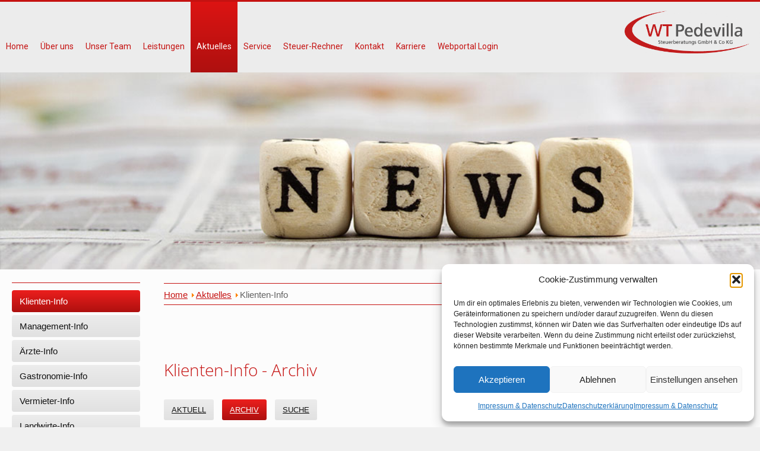

--- FILE ---
content_type: text/css
request_url: https://www.wt-pedevilla.at/wp-content/themes/betheme-child/style.css?ver=6.9
body_size: 4549
content:
/*
Theme Name: Betheme Child
Theme URI: https://themes.muffingroup.com/betheme
Author: Muffin group
Author URI: https://muffingroup.com
Description: Child Theme for Betheme
Template: betheme
Version: 1.6.2
*/
.wtp-button a {
    color: #fff !important;
    border-color: #c51211 !important;
    background-color: #c51211 !important;
}
.mhb-view.desktop .first-row .mhb-row-wrapper {
	max-width: 1400px;
	background-color: #ececec;
}
.mhb-view.desktop .first-row {
	border-top: 3px solid #c51211;
}
.mhb-view.desktop .first-row .overflow.mhb-item-inner {
	height: 90px;
}

.mhb-view.desktop {
	background-color: #fff;
}

.the_content_wrapper:not(.is-elementor) ul {
    margin-left: 14px !important; 
}
.the_content_wrapper:not(.is-elementor) ul li {
    margin-bottom: 5px !important;
}
.displaynone {
    display: none; 
}

#Subheader {
	margin-top: 114px;
}
#Header_wrapper {
    background-color: #fcfcfc !important;
}
.with_aside .section_wrapper {
    max-width: calc(100% - 10px);
}

.mhb-menu .menu > li:hover, .mhb-menu .menu > li.current_page_item {
	background-color: #c51211;
	background-image: -moz-linear-gradient(top,#dc1413,#ae100f);
	background-image: -webkit-gradient(linear,0 0,0 100%,from(#dc1413),to(#ae100f));
	background-image: -webkit-linear-gradient(top,#dc1413,#ae100f);
	background-image: -o-linear-gradient(top,#dc1413,#ae100f);
	background-image: linear-gradient(to bottom,#dc1413,#ae100f);
}
 .current-menu-parent {
    background-color: #c51211;
	background-image: -moz-linear-gradient(top,#dc1413,#ae100f);
	background-image: -webkit-gradient(linear,0 0,0 100%,from(#dc1413),to(#ae100f));
	background-image: -webkit-linear-gradient(top,#dc1413,#ae100f);
	background-image: -o-linear-gradient(top,#dc1413,#ae100f);
	background-image: linear-gradient(to bottom,#dc1413,#ae100f);
 }

.mhb-view.desktop .first-row .mhb-menu .menu > li.current-menu-parent > a > span {
	color: #fff !important;
}

.mhb-view.desktop .first-row .mhb-menu .menu > li > a > span {
	color: #c51211;
}
.mhb-view.desktop .first-row .mhb-menu .menu > li.current_page_item  > a > span {
	color: #fff;
}
.mhb-view.desktop .first-row .mhb-menu .menu > li:hover > a > span, .mhb-view.desktop .first-row .mhb-menu .menu > li.current_page_item:hover > a > span   {
	color: #fff;
}
.mhb-item {
	margin: 0 0px;
}
.mhb-menu .menu > li > a > span {
	padding: 0 20px;
}

.mhb-custom-uWWqPh-bf .menu li ul li.current-menu-item > a {
    color: #c51211
}


.mhb-view.desktop .first-row .mhb-menu .menu > li > a > span {
    line-height: normal;
}

.mhb-custom-uWWqPh-bf .menu > li > a {
    font-size: 18px;
    padding-top: 67px;
    padding-bottom: 30px;
}


.home-top-box > .vc_column-inner{
    border-top: 1px solid #c51211; 
    border-bottom: 1px solid #c51211; 
}
.home-top-box .ki-artikeltitle-overview {
    font-size: 18px;
    line-height: normal;
}
.home-top-box a {
    text-decoration: none; 
}
.home-top-box .ki-bodytext {
    font-size: 14px;
    color: #626262;
}
@media all and (min-width: 768px) and (max-width: 991px) {
     .vc_col-sm-6{
        width: 100%;
    }
}
@media all and (min-width: 768px) and (max-width: 1240px) {
    .one-fifth.column {
        width: 48%
    }
   
}
@media all and (max-width:1440px) {
    .vc_col-sm-8{
        width: 100%;
    }
}
@media all and (max-width:959px) {
    .mhb-col.left .mhb-menu .menu {
        border-top: 3px solid #c51211;
        left: -10px;
        border-bottom: 3px solid #c51211;
    }
    .mhb-menu .tabletMobile .menu li ul li a {
        padding: 0 25px 0 25px;
    }

    .mhb-custom-uWWqPh-bf .menu > li > a {
        padding-top: 0px;
        padding-bottom: 0px;
        padding-left: 15px;
    }
    .mhb-menu .tabletMobile .menu li .menu-toggle {
        right: 18px;
        font-size: 21px;
        color: #c51211;
    }
    .mhb-menu .menu > li:hover .menu-toggle {
        color: #fff;
    }
    
}
.mhb-menu .menu > li > a > span {
    padding: 0 20px;
}
.mhb-custom-uWWqPh-bf .menu li ul li a {
    font-size: 16px;
}
.mhb-menu .menu li ul li {
    width: 269px;
}
@media all and (min-width: 1401px) and (max-width: 1580px) {
    .mhb-custom-uWWqPh-bf .menu>li>a {
            font-size: 14px;
    }
    .mhb-custom-uWWqPh-bf .menu li ul li a {
       font-size: 14px;
    }
}
@media all and (min-width: 1240px) and (max-width: 1400px) {
    .mhb-menu .menu > li > a > span {
        padding: 0 10px;
    }
    
    .mhb-custom-uWWqPh-bf .menu > li > a {
        font-size: 14px;
    }
    .mhb-custom-uWWqPh-bf .menu li ul li a {
       font-size: 14px;
    }
    .mhb-logo .logo {
        width: 236px;
        height: auto !important;
    }
}
@media all and (min-width: 960px) and (max-width: 1239px) {
    .section_wrapper, .container, .with_aside .content_wrapper {
        max-width: 100%;
    }
    .mhb-custom-uWWqPh-bf .menu > li > a {
        font-size: 12px;
    }
    .mhb-menu .menu > li > a > span {
        padding: 0 8px;
    }
    .mhb-custom-uWWqPh-bf .menu li ul li a {
       font-size: 12px;
    }
    .mhb-logo .logo {
        height: auto !important;
        width: 236px;
    }
}
@media all and (max-width: 959px) {
    .mhb-custom-uWWqPh-bf .menu > li > a {
        font-size: 11px;
    }
    .mhb-custom-uWWqPh-bf .menu li ul li a {
       font-size: 11px;
    }
    .section_wrapper, .container, .with_aside .content_wrapper {
        max-width: 100%;
    }
    .mhb-menu .menu li ul li {
        width: 100%;

    }
    .mhb-logo .logo {
        height: auto !important;
        width: 236px;
    }
    .mhb-menu .mobile-menu-toggle {
        left: 10px;
        font-size: 28px;
    }
    .mhb-menu .tabletMobile .menu {
        width: 100vw;
    }
    .mhb-menu .menu li ul:before {
        display: none !important; 
    }
}


@media all and (max-width: 767px) {
    .mhb-logo .logo {
        width: 180px;
        margin-top: 11px;
		height: auto !important;
    }
    body.mhb #Header_wrapper {
        margin-top: -20px;
    }
    .mhb-view.desktop .first-row .mhb-row-wrapper {
        min-height: 91px;
    }
    .section_wrapper, .container, .four.columns .widget-area {
        padding-left: 10px !important;
        padding-right: 10px !important;
        max-width: 100% !important;
    }
     .mhb-menu .tabletMobile .menu li ul li a {
        padding: 0 25px 0 35px;
    }
}

.section_wrapper, .container, .with_aside .content_wrapper {
    max-width: 100%;
}
/* SIDEBAR */
.mcb-sidebar::before {
    display: none; 
}


/* breadchrumb */
.pdfprnt-buttons {
    float: right;
}
.page-tool-container {
    
}
.send-email {
    text-align: right;
    float: right;
    right: 62px;
    margin-right: 0px;
}
.wtp-button button {
        background-color: #ffffff;
    filter: progid:DXImageTransform.Microsoft.gradient(startColorstr='#ec1f1d', endColorstr='#ae100f', GradientType=0);
    color: #666;
    
    border-radius: 4px;
    line-height: normal !important;
    color: #131313 !important;
    border: none;
    background-color: #ebebe8;
    background-image: -moz-linear-gradient(top,#ececec,#e1e1e1) !important;
    background-image: -webkit-gradient(linear,0 0,0 100%,from(#ececec),to(#e1e1e1)) !important;
    background-image: -webkit-linear-gradient(top,#ececec,#e1e1e1) !important;
    background-image: -o-linear-gradient(top,#ececec,#e1e1e1) !important;
    background-image: linear-gradient(to bottom,#ececec,#e1e1e1) !important;
    filter: progid:DXImageTransform.Microsoft.gradient(startColorstr='#ececec', endColorstr='#e1e1e1', GradientType=0) !important;
    color: #fff;
    padding-top: 10px !important;
    padding-bottom: 10px !important;
    border-radius: 4px !important;
    line-height: normal !important;
    padding-left: 13px !important;
    padding-right: 13px !important; 
     margin-bottom: 2px;
    margin-top: 2px;
}
.wtp-button button:hover{
    background-color: #ae100f;
    background-image: -moz-linear-gradient(top,#ec1f1d,#ae100f) !important;
    background-image: -webkit-gradient(linear,0 0,0 100%,from(#ec1f1d),to(#ae100f)) !important;
    background-image: -webkit-linear-gradient(top,#ec1f1d,#ae100f) !important;
    background-image: -o-linear-gradient(top,#ec1f1d,#ae100f) !important;
    background-image: linear-gradient(to bottom,#ec1f1d,#ae100f) !important;
    filter: progid:DXImageTransform.Microsoft.gradient(startColorstr='#ec1f1d', endColorstr='#ae100f', GradientType=0) !important;
    color: #fff !important;
    padding-top: 10px;
    padding-bottom: 10px;
    margin-bottom: 2px;
    margin-top: 2px;
    border-radius: 4px;
    line-height: normal;
    padding-left: 13px;
    padding-right: 13px;
}

.wtp-startboxcontent {
    min-height: 113px; 
}

.pdfprnt-button img {
    width: 25px;
}
.entry-content ul.breadcrumbs {
    display: block;
    width: 100%;
    margin: 1px 0 0;
    margin-top: 1px;
    margin-bottom: 0px;
    margin-top: 1px;
    font-size: 1em !important;
    float: left;
    text-align: left;
    border-top: 1px solid #c51211;
    border-bottom: 1px solid #c51211;
    padding-top: 8px;
    margin-bottom: 15px;
    margin-left: 0px !important;
}
.entry-content ul.breadcrumbs li {
    display: inline-block;
}
.entry-content ul.breadcrumbs li:last-child a {
    color: #666666 !important;
}
.entry-content ul.breadcrumbs li a:hover {
    text-decoration: none 
}
.icon-right-open::before {
    background-image: url("/wp-content/uploads/2021/08/arrow.png");
    content: "" !important;
    height: 10px;
    width: 10px;
    background-repeat: no-repeat;
    background-size: inherit;
}
.aside_left .mcb-sidebar {
    border-right-width: 0px;
}
.with_aside .sections_group {
    padding-top: 22px !important;
}
.widget-area .menu {
    border-top: 1px solid #c51211;
    border-bottom: 1px solid #c51211;
    margin-top: 22px;
}
.widget-area .menu {
    background-color: #fcfcfc !important; 
    list-style-type: none !important;
    padding: 10px 0px 10px 0px !important;
}
.widget-area .textwidget  {
    border-top: 1px solid #c51211; 
    border-bottom: 1px solid #c51211;
    margin-top: 15px;
}

.widget-area .menu li::after, .widget-area .menu li::after {
     display: none;    
}
.widget-area .menu li, .widget-area .menu li {
    margin-bottom: 5px;
}
.widget-area .menu li a,.widget-area .menu li a {
    margin-bottom: 2px;
    margin-top: 2px;
    border-radius: 4px;
    line-height: normal !important;
    padding-left: 13px;
    padding-right: 13px;
    color: #131313;
    border: none;
    background-color: #ebebe8;
    background-color: #ae100f;
    background-image: -moz-linear-gradient(top,#ec1f1d,#ae100f);
    background-image: -webkit-gradient(linear,0 0,0 100%,from(#ec1f1d),to(#ae100f));
    background-image: -webkit-linear-gradient(top,#ec1f1d,#ae100f);
    background-image: -o-linear-gradient(top,#ec1f1d,#ae100f);
    background-image: linear-gradient(to bottom,#ececec,#e1e1e1);
    filter: progid:DXImageTransform.Microsoft.gradient(startColorstr='#ec1f1d', endColorstr='#ae100f', GradientType=0);
    padding-top: 10px;
    padding-bottom: 10px;
    border-radius: 4px;
    line-height: normal !important;
    padding-left: 13px;
    padding-right: 13px;
    display: block; 
    
}
.widget-area .menu li.current_page_item a, .widget-area .menu li.current_page_item a, 
.widget-areac .menu li a:hover, .widget-area .menu li a:hover {
    background-color: #ae100f;
    background-image: -moz-linear-gradient(top,#ec1f1d,#ae100f);
    background-image: -webkit-gradient(linear,0 0,0 100%,from(#ec1f1d),to(#ae100f));
    background-image: -webkit-linear-gradient(top,#ec1f1d,#ae100f);
    background-image: -o-linear-gradient(top,#ec1f1d,#ae100f);
    background-image: linear-gradient(to bottom,#ec1f1d,#ae100f);
    filter: progid:DXImageTransform.Microsoft.gradient(startColorstr='#ec1f1d', endColorstr='#ae100f', GradientType=0);
    color: #fff;
    padding-top: 10px;
    padding-bottom: 10px;
    margin-bottom: 2px;
    margin-top: 2px;
    border-radius: 4px;
    line-height: normal;
    padding-left: 13px;
    padding-right: 13px;
    display: block;
}

.widget-area .menu li a:hover, .widget-area .menu li a:hover {
    text-decoration: none; 
}
.team-box > .vc_column-inner > .wpb_wrapper {
    -webkit-box-shadow: 0 0 5px #6e0002;
    -moz-box-shadow: 0 0 5px #6E0002;
    -o-box-shadow: 0 0 5px #6E0002;
    box-shadow: 0 0 5px #6e0002;
}

.team-box .wpb_single_image, .team-box  .vc_single_image-wrapper {
    margin-bottom: 0px !important; 
}
.team-box .wpb_text_column {
    padding: 20px; 
    margin-bottom: 0px;
}
.gform_legacy_markup_wrapper .gsection {
    margin-bottom: 0px !important; 
}
.gform_wrapper label {
    margin: 0em 0 0px !important;
}
.gform_legacy_markup_wrapper input:not([type="radio"]):not([type="checkbox"]):not([type="submit"]):not([type="button"]):not([type="image"]):not([type="file"]), 
.gform_legacy_markup_wrapper textarea {
    border: 1px solid #c51211;
}


.home .sidebar.columns,
.home .entry-content ul.breadcrumbs, 
.home .pdfprnt-buttons, 
.home .breadcrumbs {
    display: none !important
}
.home .sections_group {
    width: 100% !important
}
.home .with_aside .section_wrapper {
    max-width: calc(100%);
}
.home .has_content .the_content_wrapper {
    margin: 0 0%;
}

#kanzlei {
    /* background-image: url(/wp-content/uploads/2021/08/body-bg-home.jpg); */
}
#beratung h1, #beratung h2, #beratung h3, #beratung h4, #beratung h5, #beratung h6, #beratung p {
    color: #fff; 
}
#beratung .gfield_label {
    font-weight: 300; 
    color: #fff; 
    padding-bottom: 11px;
}

#beratung .gform_footer {
    text-align: center; 
}

#beratung  input[type="submit"] {
    background-color: #fff !important; 
    color: #c51211; 
}
.ui-tabs .ui-tabs-nav li.ui-state-active a, .accordion .question.active .title > .acc-icon-plus, .accordion .question.active .title > .acc-icon-minus, .faq .question.active .title > .acc-icon-plus, .faq .question.active .title, .accordion .question.active .title {
    color: #c51211; 
}
.gform_wrapper.gravity-theme .gfield input, 
.gform_wrapper.gravity-theme .gfield textarea {
    background-color: rgb(230, 230, 230);
}
.gform_wrapper.gravity-theme * {
    margin-bottom: 0px; 
}
#Subheader {
    background-size: cover; 
}

.button-default .button, .entry-content .pdfprnt-buttons > a > span {
    background-color: #f7f7f7;
    color: #131313 !important;
    line-height: normal !important;
    background-image: -moz-linear-gradient(top,#ec1f1d,#ae100f);
    background-image: -webkit-gradient(linear,0 0,0 100%,from(#ec1f1d),to(#ae100f));
    background-image: -webkit-linear-gradient(top,#ec1f1d,#ae100f);
    background-image: -o-linear-gradient(top,#ec1f1d,#ae100f);
    background-image: linear-gradient(to bottom,#ececec,#e1e1e1);
    display: inline-block;
    margin-bottom: 1px;
    text-align: center;
    text-transform: uppercase;
    text-shadow: none;
    letter-spacing: 0em;
    vertical-align: middle;
    cursor: pointer;
    border: none;
    border-radius: 3px !important;
    font-size: 14px;
    font-weight: 300;
    font-size: 13px;
    padding: 10px 13px;
    line-height: normal !important;
}
.button-default .button:hover {
    color: #fff !important;
    border: none;
    background-color: #ebebe8;
    background-color: #ae100f;
    background-image: -moz-linear-gradient(top,#ec1f1d,#ae100f);
    background-image: -webkit-gradient(linear,0 0,0 100%,from(#ec1f1d),to(#ae100f));
    background-image: -webkit-linear-gradient(top,#ec1f1d,#ae100f);
    background-image: -o-linear-gradient(top,#ec1f1d,#ae100f);
    background-image: linear-gradient(to bottom,#ec1f1d,#ae100f);
}

/* MENU */


.is-sticky .logo {
    
}
@media all and (min-width: 960px) {
    .mhb-menu .menu li ul {
        position: absolute;
        top: 97%;
        left: 0;
        z-index: 1000;
        float: left;
        min-width: 200px;
        padding: 5px;
        margin: 2px 0 0;
        list-style: none;
        background-color: #fff;
        border: 1px solid #ccc;
        border: 1px solid rgba(0,0,0,0.2);
        *border-right-width: 2px;
        *border-bottom-width: 2px;
        -webkit-border-radius: 6px;
        -moz-border-radius: 6px;
        border-radius: 6px;
        -webkit-box-shadow: 0 5px 10px rgba(0,0,0,0.2);
        -moz-box-shadow: 0 5px 10px rgba(0,0,0,0.2);
        box-shadow: 0 5px 10px rgba(0,0,0,0.2);
        -webkit-background-clip: padding-box;
        -moz-background-clip: padding;
        background-clip: padding-box;
        opacity: 1;
        -webkit-transition: opacity .25s ease .1s;
        -moz-transition: opacity .25s ease .1s;
        -o-transition: opacity .25s ease .1s;
        -ms-transition: opacity .25s ease .1s;
        transition: opacity .25s ease .1s;
    }
}

.mhb-menu .menu li ul:before {
    position: absolute;
    top: -7px;
    left: 9px;
    display: inline-block;
    border-right: 7px solid transparent;
    border-bottom: 7px solid #ccc;
    border-left: 7px solid transparent;
    border-bottom-color: rgba(255,255,255,1);
    content: '';
}
.mhb-menu .menu li ul li a {
    padding: 5px 10px;
}
.mhb-menu .menu li ul li a:hover {
    color: #fff;
    background-color: #ae100f;
    background-image: -moz-linear-gradient(top,#ec1f1d,#ae100f);
    background-image: -webkit-gradient(linear,0 0,0 100%,from(#ec1f1d),to(#ae100f));
    background-image: -webkit-linear-gradient(top,#ec1f1d,#ae100f);
    background-image: -o-linear-gradient(top,#ec1f1d,#ae100f);
    background-image: linear-gradient(to bottom,#ec1f1d,#ae100f);
    filter: progid:DXImageTransform.Microsoft.gradient(startColorstr='#ec1f1d', endColorstr='#ae100f', GradientType=0);
}




/* Slick Slider */
.desc-sub {
    text-align: center;
    padding-top: 12px;
    margin-top: 20px;
}
.desc-sub .position , .desc-sub .name {
    display: block; 
    text-align: center
}
 .desc-sub .name {
    color: #c51211;
    font-weight: bold;
     margin-top: 22px;
}
.desc .subtitle {
    text-transform: none !important;
}
.desc .subtitle a{
    text-transform: none !important;
    text-decoration: none !important;
    color: rgba(255,255,255,.7);
        background-color: transparent;
}

.trailer_box .desc {visibility: hidden; 
    -webkit-transition:all .3s ease-in-out;
    -moz-transition:all .3s ease-in-out;
    -o-transition:all .3s ease-in-out; 
    transition:all .3s ease-in-out; 
}
.trailer_box .desc .subtitle {-webkit-transition: none;-moz-transition:none;-o-transition:none;transition:none; display: block;}
.trailer_box:hover .desc {visibility: visible !important; }

.trailer_box:hover a:after {opacity: 0;}

.kanzlei-team .trailer_box {
       margin-bottom: 0px !important; 
}
.kanzlei-team .team-member {
    margin-bottom: 30px;
}

.slick-dots {
    position: initial;
    margin-left: 5px !important; 
}

.slick-dots {
    margin-top: 20px !important;
}
.slick-next, .slick-prev {
    display: none !important; 
}



.trailer_box{text-align:center;position:relative;line-height:0}
.trailer_box a{display:block}
.trailer_box a:after{content:"";display:block;position:absolute;left:0;bottom:0;z-index:1;width:100%;height:100%;filter:alpha(opacity=0);opacity:0;}
.trailer_box:hover a:after{filter:alpha(opacity=100);opacity:100}
.trailer_box .desc{
    position: absolute;
    left: -1px;
    bottom: -1px;
    z-index: 2;
    width: 100%;
    padding: 26px 0px 35px;
    -webkit-box-sizing: border-box;
    -moz-box-sizing: border-box;
    box-sizing: border-box;
    margin-left: 0.5px;
    
}
.trailer_box .desc h2{margin:0;position:relative;bottom:0;font-size:30px;line-height:30px; padding-top: 10px;
padding-bottom: 10px;}
.trailer_box:hover .desc h2{bottom:20px; background-color: #c51211;}
.trailer_box .desc .subtitle{display:inline-block;position:relative;bottom:0;line-height:normal;letter-spacing:1px;padding:4px 8px;text-transform:uppercase;margin-bottom:15px;-webkit-border-radius:3px;border-radius:3px;background-image:url(../images/stripes/stripes_10_w.png); display: none}
.trailer_box:hover .desc .subtitle{bottom:20px}
.trailer_box .desc .line{height:1px;width:0;margin:0 auto;background:#fff;overflow:hidden;display:block}
.trailer_box:hover .desc .line{width:60%}

.slick-slide {
    
}
.trailer_box a::after {
    background: rgba(0,0,0,0) !important;    
}
.email-content, .tel-content {
    display: block; 
}
.email-content a, .tel-content a {
    font-size: 14px !important;
    color: #fff !important;
    line-height: 20px;
    position: relative;
}
.slick-dots li button {
    color: #c51211;
    box-shadow: inset 0 0 0 0px rgba(0,0,0,.03),inset 0px 0px 0px 0px rgba(0,0,0,.07) !important;
}
.slick-dots li button::before {
    color: #c51211;
}

.slick-dots li.slick-active button::before {
    color: #c51211 !important;
}

.karriere-box .vc_column-inner > .wpb_wrapper {
    background-image: -moz-linear-gradient(top,#ec1f1d,#ae100f);
    background-image: -webkit-gradient(linear,0 0,0 100%,from(#ec1f1d),to(#ae100f));
    background-image: -webkit-linear-gradient(top,#ec1f1d,#ae100f);
    background-image: -o-linear-gradient(top,#ec1f1d,#ae100f);
    background-image: linear-gradient(to bottom,#ececec,#e1e1e1);
    filter: progid:DXImageTransform.Microsoft.gradient(startColorstr='#ec1f1d', endColorstr='#ae100f', GradientType=0);
    padding-bottom: 1px;
    border-radius: 4px;
}

/* Footer */ 
.webportallink {
    background-color: #c51211;
    border-radius: 1px !important;
    height: 25px !important;
    line-height: 15px !important;
    text-align: left;
    width: 159px;
    margin: 0 0 10px 0;
    float: left;
    background-image: url(/wp-content/uploads/2021/08/arrow_right.png);
    background-position: 110px center;
    background-repeat: no-repeat;
    -webkit-transition: all 800ms ease-in-out !important;
    -moz-transition: all 800ms ease-in-out !important;
    -ms-transition: all 800ms ease-in-out !important;
    -o-transition: all 800ms ease-in-out !important;
    transition: all 800ms ease-in-out !important;
}
.webportallink a {
    padding: 4px 17px 4px 10px !important;
    display: block;
    font-size: 13px !important;
    -webkit-transition: all 800ms ease-in-out !important;
    -moz-transition: all 800ms ease-in-out !important;
    -ms-transition: all 800ms ease-in-out !important;
    -o-transition: all 800ms ease-in-out !important;
    transition: all 800ms ease-in-out !important;
}
.webportallink:hover {
    background-color: #ffffff;
    background-image: url(/wp-content/uploads/2021/08/arrow_right_red.png);
}
.webportallink:hover a {
    color: #c51211 !important; 
    text-decoration: none;
}
.splide__pagination li:last-child {
    margin-bottom:  auto !important; 
}
.splide__pagination {
    top: 275px;
    margin-left: 0px !important;
}
.splide__pagination__page.is-active {
    background: #c71211;
}
.splide__arrow svg {
    fill: #fff;
}
.team-grid {
      display: grid; 
      grid-auto-columns: 1fr; 
      grid-auto-rows: 1fr; 
      grid-template-columns: 1fr 1fr 1fr 1fr; 
      gap: 60px 40px; 
      justify-content: start; 
      justify-items: start; 
      width: 100%; 
      height: 100%; 
}
.team-leitung-grid {
 	  display: grid; 
      grid-auto-columns: 1fr; 
      grid-auto-rows: 1fr; 
      grid-template-columns: minmax(0, 250px) minmax(0, 250px) minmax(0, 250px) minmax(0, 1fr) auto;
      gap: 60px 55px;
      justify-content: start; 
      justify-items: start; 
      width: 100%; 
      height: 100%; 
}

.team-grid .team-member {
    -webkit-box-shadow: 0 0 5px #6e0002;
    -moz-box-shadow: 0 0 5px #6E0002;
    -o-box-shadow: 0 0 5px #6E0002;
    box-shadow: 0 0 5px #6e0002;
}
.team-leitung-grid .team-member {
    -webkit-box-shadow: 0 0 5px #6e0002;
    -moz-box-shadow: 0 0 5px #6E0002;
    -o-box-shadow: 0 0 5px #6E0002;
    box-shadow: 0 0 5px #6e0002;
}
.team-content {
    padding: 20px; 
}
.member-name {
    font-weight: bold; 
}
.member-position {
    padding-bottom: 20px;
    display: block;
}
.member-tel , .member-email {
    display: block;
}


body #splide01 .splide__slide {
     margin-bottom: 10px !important;    
}
.trailer_box img {
        width: 100% !important; 
    }
@media all and (max-width: 480px) {
    .splide__pagination {
         display: none;    
    }
    .trailer_box img {
        width: 100% !important; 
    }
    .trailer_box {
        padding: 0 55px;
    }
    .trailer_box .desc {
        padding: 26px 0px 35px;
    }
     .team-grid, .team-leitung-grid {
        grid-template-columns: 1fr !important;
    }
}
@media all and (min-width: 480px) and (max-width: 768px ) {
    .trailer_box .desc {
        padding: 26px 0px 35px !important;
    }
     .team-grid, .team-leitung-grid {
        grid-template-columns: 1fr 1fr !important;
    }
    
}
@media all and (min-width: 769px) and (max-width: 1440px ) {
    .splide__pagination {
        top: 281px;
        margin-left: 0px !important;
    }  
   
}
@media all and (min-width: 1601px) and (max-width: 1800px ) {
 
	.member-tel, .member-email, .member-position  {
		font-size: 13px;
	}	
}
@media all and (min-width: 1241px) and (max-width: 1600px ) {
 .team-grid, .team-leitung-grid {
        grid-template-columns: 1fr 1fr 1fr !important;
		gap: 60px 20px;
    }
	.member-tel, .member-email, .member-position  {
		font-size: 13px;
	}	
}
@media all and (min-width: 769px) and (max-width: 1240px ) {
  .team-grid, .team-leitung-grid{
        grid-template-columns: 1fr 1fr !important;
		gap: 60px 20px;
    }
  .member-tel, .member-email, .member-position {
		font-size: 13px;
	}	
}

@media all and (min-width: 481px) {
    .splide__arrow {
        display: none; 
    }
    
}
#Footer .widgets_wrapper .widget {
    border-top: 0px;
    border-bottom: 0px;
}
#Footer a:hover {
    color: #c51211 !important;
    text-decoration: none; 
}
#Footer input[type="text"] {
    padding: 5px 5px 5px 5px;
    font-size: 13px;
}
#Footer input[type="submit"] {
   float: right;
    top: -28px;
    padding: 5px 15px;
    border-radius: 0px;
    background-image: url(/wp-content/uploads/2021/08/search-wtp.png);
    background-size: cover;
    background-size: 57%;
    background-repeat: no-repeat;
    background-position-y: 6px;
    background-position-x: 7px;
}

@media all and (max-width:959px) {
    #Footer input[type="text"] {
        height: 26px;
    }
    #Footer input[type="submit"] {
        top: -26px;
        background-position-y: 5px;
    }
}


--- FILE ---
content_type: text/css
request_url: https://www.klienten-info.at/1992_3/css/kicss_custom.css
body_size: 3675
content:
/* CSS Document */


#klienten-info_wrapper {} 
.kicss-g {text-align:left}

.pagetitle, .artikeltitle, .bodytext, .ausgabe, .ausgabe2, .ausgabe3, .bodysubtitle, .bodysubtitle2, .bodysubtitle3, .weiss, .weiss2, .menusubtitle, .menusubtitle2, 

#klienten-info_wrapper h1, #klienten-info_wrapper h2, #klienten-info_wrapper h3, #klienten-info_wrapper h4, 
#klienten-info_wrapper p, #klienten-info_wrapper td,  
#klienten-info_wrapper .ki-pagetitle,
#klienten-info_wrapper .ki-artikeltitle,
#klienten-info_wrapper .ki-bodysubtitle,
#klienten-info_wrapper .ki-ausgabe,
#klienten-info_wrapper .ki-bodytext,
#klienten-info_wrapper .ki-copyright-text,
#klienten-info_wrapper .ki-infobar,
#klienten-info_wrapper .ki-categories,
#klienten-info_wrapper a.ki, #klienten-info_wrapper a.ki:hover,
#klienten-info_wrapper .ki-btn, #klienten-info_wrapper a.ki-btn,
#klienten-info_wrapper .ki-btn:hover, #klienten-info_wrapper a.ki-btn:hover,
#klienten-info_wrapper .kicss-button,
#klienten-info_wrapper label, #klienten-info_wrapper .ki_wrapper_rechner label,
#klienten-info_wrapper .ki-r-text, #klienten-info_wrapper .ki_wrapper_rechner .ki-r-text,
#klienten-info_wrapper .ki-r-number, #klienten-info_wrapper .ki_wrapper_rechner .ki-r-number,
#klienten-info_wrapper .ki-r-submit, #klienten-info_wrapper .ki_wrapper_rechner .ki-r-submit,
#klienten-info_wrapper .ki-r-reset, #klienten-info_wrapper .ki_wrapper_rechner .ki-r-reset,
#klienten-info_wrapper #ki-subnav-months .ki, #klienten-info_wrapper #ki-subnav-months b, #klienten-info_wrapper .kicss-form
{
font-family: Arial, Helvetica, sans-serif;
font-size: 15px;
font-weight: 300;
font-style: normal; 
line-height: normal; 
color: #666666;
text-align:left;
}
#klienten-info_wrapper b, #klienten-info_wrapper strong {
	font-weight: bold !important;
}

#klienten-info_wrapper h1,
#klienten-info_wrapper h2,
#klienten-info_wrapper h3,
#klienten-info_wrapper h4,
#klienten-info_wrapper .ki-pagetitle,
#klienten-info_wrapper .ki-artikeltitle,
#klienten-info_wrapper .ki-bodysubtitle,
#klienten-info_wrapper .bodysubtitle
{   color: #666666;
    font-size: 22px;
    font-weight: 400;
	font-family: "Open Sans", Helvetica, Arial, sans-serif;
	line-height:28px ;
	font-style:normal
}

#klienten-info_wrapper h1, 
#klienten-info_wrapper .ki-pagetitle{   
    font-size: 28px;
    line-height: 28px;
    font-weight: 300;
    color: #c51211;
    padding-bottom: 7px;
}
#klienten-info_wrapper .ki_wrapper_rechner .ki-r-primary-sub,  #klienten-info_wrapper .bodysubtitle{
	font-family: "Open Sans", Helvetica, Arial, sans-serif;
	  color: #494949 !important;
    font-size: 16px;
	font-weight: bold !important; 
}
#klienten-info_wrapper h2{ 
    font-family: "Open Sans", Helvetica, Arial, sans-serif; font-size: 16px !important; line-height:20px; }
#klienten-info_wrapper h3{ font-size: 16px; line-height:22px;}
#klienten-info_wrapper h4{   }
#klienten-info_wrapper .ki-artikeltitle-rechnernav {
    
    margin-top: 10px;
}


#klienten-info_wrapper .ki-navbar a.ki-btn {margin-right:10px;}
#klienten-info_wrapper .ki-article-links a.ki-btn {margin-left:10px;}

#klienten-info_wrapper .ki-artikeltitle-overview  { 
	margin:0;     margin-bottom: 12px;  font-family: "Open Sans", Helvetica, Arial, sans-serif;
    font-size: 20px !important;
    font-weight: 300!important; color: #c51211}
#klienten-info_wrapper #ki-navlinks .ki-artikeltitle-overview  {      font-size: 18px !important;    margin: 0px 0px 0px 0px;}

#klienten-info_wrapper .ki-r-subtext {font-family: Arial, Helvetica, sans-serif; color: #666666}
#klienten-info_wrapper .ki-wrapper-overviewbox:hover .ki-artikeltitle-overview,
#klienten-info_wrapper .ki-wrapper-overviewbox:hover .ki-bodytext,
#klienten-info_wrapper .ki-wrapper-overviewbox-list:hover .ki-artikeltitle-overview,
#klienten-info_wrapper .ki-wrapper-overviewbox-list:hover .ki-ausgabe
{ }

#klienten-info_wrapper .ki-wrapper-overviewbox:hover .ki-ausgabe { }

#klienten-info_wrapper .ki-pagetitle {}
#klienten-info_wrapper .ki-artikeltitle {     padding-top: 20px;  }
#klienten-info_wrapper .ki-ausgabe{ font-size: 13px; }
#klienten-info_wrapper .ki-bodysubtitle {   font-family: Arial, Helvetica, sans-serif !important; font-size: 16px !important;     padding-bottom: 10px;}
#klienten-info_wrapper .ki-bodysubtitle:hover { color: #c51211; }
#klienten-info_wrapper .ki-bodytext{  }
#klienten-info_wrapper .ki-navbar {}
#klienten-info_wrapper .ki-infobar { }
#klienten-info_wrapper .ki-copyright-text { font-size: 13px; }

#klienten-info_wrapper #ki-article ol, #klienten-info_wrapper #ki-article ul {
 list-style-type: square;
    border-left: 0px solid #c51211;
    padding: 15px 20px;
    margin-left: 0px;
    margin-bottom: 20px;
}

#klienten-info_wrapper #ki-article li.bodytext,
#klienten-info_wrapper #ki-article li.ki-bodytext {
    margin-bottom: 8px;
    padding-left: 5px;
    margin-left: 20px;
}

#klienten-info_wrapper #ki-overview .ki-wrapper-overviewbox-list .ki-ausgabe,
#klienten-info_wrapper #ki-overview .ki-wrapper-overviewbox-list .ki-artikeltitle-overview{ margin:0; font-size:16px; color: #666666;}


#klienten-info_wrapper #ki-overview .ki-ausgabe { color: #808080; font-size: 8pt;}
#klienten-info_wrapper #ki-overview .ki-overview-ausgabe{background-color:#c51211; padding:5px; text-align:center; height: 180px; color: #fff; }

#klienten-info_wrapper #ki-overview .ki-overview-ausgabe .month  {
		font-size: 30px; 	
}
#klienten-info_wrapper #ki-overview .ki-overview-ausgabe .year  {
		font-size: 20px; 	
}
@media handheld, only screen and (max-width: 800px), only screen and (max-device-width: 800px) {
	#klienten-info_wrapper #ki-overview .ki-overview-ausgabe {
    	height: 40px;
		text-align: left;
	}
	#klienten-info_wrapper #ki-overview .ki-overview-ausgabe .month {
		float: left;
		font-size: 20px; 	
		padding-right: 5px; 
	}
	#klienten-info_wrapper #ki-overview .ki-overview-ausgabe .year {
		font-size: 20px; 	
	}
}

#klienten-info_wrapper #ki-article .ki-ausgabe { font-size: 13px;
 color: #666666; font-weight: bold; }
#klienten-info_wrapper #ki-article .bodysubtitle { font-size: 16px;
}
#klienten-info_wrapper #ki-article .ki-categories, #klienten-info_wrapper #ki-article .ki-categories a.ki { font-size: 13px;
     color: #666666; font-weight: bold;}
#klienten-info_wrapper #ki-article .ki-categories a.ki:hover {  color: #c51211; }	 
#klienten-info_wrapper #ki-article .ki-artikeltitle h1 { color: #c51211;
text-rendering: optimizelegibility;}


#klienten-info_wrapper #ki-linklist .ki-group-title{ margin:15px 0; padding:15px 0; font-size: 22px;
line-height: 28px;
font-weight: 300;
color: #c51211; }
#klienten-info_wrapper #ki-linklist .ki-artikeltitle-linklist  { margin:0; }

#klienten-info_wrapper #ki-navlinks h3{ margin-top:0; }
 
#klienten-info_wrapper .ki-wrapper-rechnernavbox:hover .ki-artikeltitle-rechnernav,
#klienten-info_wrapper .ki-wrapper-rechnernavbox:hover .ki-bodytext,
#klienten-info_wrapper .ki-wrapper-linklistbox:hover .ki-artikeltitle-linklist,
#klienten-info_wrapper .ki-wrapper-linklistbox:hover .ki-bodytext,
#klienten-info_wrapper .ki-wrapper-linklistbox:hover .ki-bodysubtitle {   }





#klienten-info_wrapper img.ki-overview-img {width:100%; }
#klienten-info_wrapper div.ki-overview-imgbox {
  max-height: 180px;
  overflow: hidden;
  margin: 0;
/*border: 5px solid #fff;
-webkit-box-shadow: 6px 6px 15px 0px rgba(187,187,187,1);
-moz-box-shadow: 6px 6px 15px 0px rgba(187,187,187,1);
box-shadow: 6px 6px 15px 0px rgba(187,187,187,1);
*/}
#klienten-info_wrapper img.ki-overview-navlinks-img {width:100%; }
#klienten-info_wrapper div.ki-overview-navlinks-imgbox {  max-height: 180px;
  overflow: hidden;
  margin: 0;
}


#klienten-info_wrapper .ki-wrapper-overviewbox:hover div.ki-overview-imgbox {
	-webkit-box-shadow:none;
	-moz-box-shadow:none;
	box-shadow:none;
} 
#klienten-info_wrapper .ki_wrapper_rechner h1 { font-size: 22px; padding-top: 22px;}
#klienten-info_wrapper .ki_wrapper_rechner h3 {margin:14px 0; font-weight:bold !important; font-family: Arial, Helvetica, sans-serif !important;}
#klienten-info_wrapper .ki_wrapper_rechner div.ki-r-primary{
background-color: #eaeaea;
}
#klienten-info_wrapper .ki_wrapper_rechner div.ki-r-primary-sub {
background-color: #f0f0f0;
}

#klienten-info_wrapper .ki_wrapper_rechner h3.ki-r-primary {
background-color:transparent;
	
}

#klienten-info_wrapper .ki_wrapper_rechner h3.ki-r-primary,
#klienten-info_wrapper .ki_wrapper_rechner .ki-r-primary .ki-r-text,
#klienten-info_wrapper .ki_wrapper_rechner .ki-r-primary .ki-r-number,
#klienten-info_wrapper .ki_wrapper_rechner .ki-r-primary-sub .ki-r-text,
#klienten-info_wrapper .ki_wrapper_rechner .ki-r-primary-sub .ki-r-number  {
    color: #494949 !important;
font-weight:bold !important;
	font-family: Arial, Helvetica, sans-serif !important;
}

#klienten-info_wrapper .ki_wrapper_rechner input,
#klienten-info_wrapper .kicss-form select,
#klienten-info_wrapper .ki-r-checkbox { }

#klienten-info_wrapper .ki-r-checkbox {
  height:32px;
  box-shadow:none;
  margin: .25em 0;
}


#klienten-info_wrapper .ki-r-checkbox input[type=checkbox]+ label,
#klienten-info_wrapper .ki-r-checkbox input[type=checkbox]:checked +label {
margin: 6px 0 0 9px;	
}
#klienten-info_wrapper .kicss-button {
	border-radius: 3px !important; 	
}
#klienten-info_wrapper .ki-submit, 
#klienten-info_wrapper input.kicss-button, 
#klienten-info_wrapper .ki_wrapper_rechner .ki-r-submit {
color: #FFFFFF;
font-weight: 400;
background-image: none;
border: 0px solid #fff !important;
border-radius: 3px !important;
background-color: #ffffff;
filter: progid:DXImageTransform.Microsoft.gradient(startColorstr='#ec1f1d', endColorstr='#ae100f', GradientType=0);
color: #666;
padding-top: 10px;
padding-bottom: 10px;
margin-bottom: 2px;
margin-top: 2px;
border-radius: 4px;
line-height: normal !important;
padding-left: 13px;
padding-right: 13px;
color: #131313 !important;
border: none;
background-color: #ebebe8;
background-color: #ae100f;
background-image: -moz-linear-gradient(top,#ec1f1d,#ae100f);
background-image: -webkit-gradient(linear,0 0,0 100%,from(#ec1f1d),to(#ae100f));
background-image: -webkit-linear-gradient(top,#ec1f1d,#ae100f);
background-image: -o-linear-gradient(top,#ec1f1d,#ae100f);
background-image: linear-gradient(to bottom,#ececec,#e1e1e1);
filter: progid:DXImageTransform.Microsoft.gradient(startColorstr='#ec1f1d', endColorstr='#ae100f', GradientType=0);
color: #fff;
padding-top: 10px;
padding-bottom: 10px;
border-radius: 4px;
line-height: normal !important;
padding-left: 13px;
padding-right: 13px;
}
#klienten-info_wrapper .ki_wrapper_rechner .ki-r-reset{
	color: #c51211 !important; font-weight:400; background-color: #ebebe8 !important;
}

#klienten-info_wrapper .ki_wrapper_rechner .ki-r-reset:hover {
	color: #fff !important; font-weight:400; background-color: #c51211 !important;
} 

#klienten-info_wrapper .ki-r-wrapper-a, #klienten-info_wrapper .ki-r-wrapper-b { border:0;} 

#klienten-info_wrapper .kicss-form input:not([type]), #klienten-info_wrapper .kicss-form input[type=color], 
#klienten-info_wrapper .kicss-form input[type=date], #klienten-info_wrapper .kicss-form input[type=datetime-local], 
#klienten-info_wrapper .kicss-form input[type=datetime], #klienten-info_wrapper .kicss-form input[type=email], 
#klienten-info_wrapper .kicss-form input[type=month], #klienten-info_wrapper .kicss-form input[type=number], 
#klienten-info_wrapper .kicss-form input[type=password], #klienten-info_wrapper .kicss-form input[type=search], 
#klienten-info_wrapper .kicss-form input[type=tel], #klienten-info_wrapper .kicss-form input[type=text], 
#klienten-info_wrapper .kicss-form input[type=time], #klienten-info_wrapper .kicss-form input[type=url], 
#klienten-info_wrapper .kicss-form input[type=week], #klienten-info_wrapper .kicss-form select, 
#klienten-info_wrapper .kicss-form textarea {   
padding: 5px 10px;  box-shadow:none;  min-height:32px }

#klienten-info_wrapper .kicss-form input:not([type]), #klienten-info_wrapper .kicss-form input[type=color], 
#klienten-info_wrapper .kicss-form input[type=date], #klienten-info_wrapper .kicss-form input[type=datetime-local], 
#klienten-info_wrapper .kicss-form input[type=datetime], #klienten-info_wrapper .kicss-form input[type=email], 
#klienten-info_wrapper .kicss-form input[type=month], #klienten-info_wrapper .kicss-form input[type=number], 
#klienten-info_wrapper .kicss-form input[type=password], #klienten-info_wrapper .kicss-form input[type=search], 
#klienten-info_wrapper .kicss-form input[type=tel], #klienten-info_wrapper .kicss-form input[type=text], 
#klienten-info_wrapper .kicss-form input[type=time], #klienten-info_wrapper .kicss-form input[type=url], 
#klienten-info_wrapper .kicss-form input[type=week], #klienten-info_wrapper .kicss-form select, 
#klienten-info_wrapper .kicss-form textarea,
#klienten-info_wrapper .ki-r-checkbox,
#klienten-info_wrapper .ki_wrapper_rechner input,
#klienten-info_wrapper .kicss-form select,
#klienten-info_wrapper .ki-r-checkbox { 
border:1px solid #bbb; background-color:#ffffff; border-radius: 0px; 
font-family: Arial, Helvetica, sans-serif;
font-size: 13px;
width: auto;
}





#klienten-info_wrapper .kicss-form textarea:hover,
#klienten-info_wrapper .kicss-form select:hover,
#klienten-info_wrapper .kicss-form input[type=text]:hover,
#klienten-info_wrapper .kicss-form input[type=number]:hover,
#klienten-info_wrapper .ki-r-checkbox:hover{border: 1px solid #c51211;}

#klienten-info_wrapper .kicss-form label {
font-size: 13px;
display: block;
color: #4c4c4c;
padding: 0;
margin: 0;
}

#klienten-info_wrapper .ki-border-bottom {border-bottom:0px solid #F2F2F2; }
#klienten-info_wrapper .ki-border-top {border-top:0px solid #F2F2F2; }
 
#klienten-info_wrapper .kicss-button,
#klienten-info_wrapper .kicss-button-mini,
#klienten-info_wrapper .ki-btn, #klienten-info_wrapper a.ki-btn,
#klienten-info_wrapper .ki-btn:hover, #klienten-info_wrapper a.ki-btn:hover {
    background-color: #ffffff;
    filter: progid:DXImageTransform.Microsoft.gradient(startColorstr='#ec1f1d', endColorstr='#ae100f', GradientType=0);
    color: #666;
    padding-top: 10px;
    padding-bottom: 10px;
    margin-bottom: 2px;
    margin-top: 2px;
    border-radius: 4px;
    line-height: normal !important;
    padding-left: 13px;
    padding-right: 13px;
   color: #131313 !important;
    border: none;
    background-color: #ebebe8;
    background-color: #ae100f;
    background-image: -moz-linear-gradient(top,#ec1f1d,#ae100f);
    background-image: -webkit-gradient(linear,0 0,0 100%,from(#ec1f1d),to(#ae100f));
    background-image: -webkit-linear-gradient(top,#ec1f1d,#ae100f);
    background-image: -o-linear-gradient(top,#ec1f1d,#ae100f);
    background-image: linear-gradient(to bottom,#ececec,#e1e1e1);
    filter: progid:DXImageTransform.Microsoft.gradient(startColorstr='#ec1f1d', endColorstr='#ae100f', GradientType=0);
    color: #fff;
    padding-top: 10px;
    padding-bottom: 10px;
    border-radius: 4px;
    line-height: normal !important;
    padding-left: 13px;
    padding-right: 13px;
}

#klienten-info_wrapper .kicss-button{
	font-weight: 300; 
	font-size: 13px;
    padding: 3px 12px;
}

#klienten-info_wrapper .kicss-button-mini,
#klienten-info_wrapper .ki-btn, #klienten-info_wrapper a.ki-btn,
#klienten-info_wrapper .ki-btn:hover, #klienten-info_wrapper a.ki-btn:hover {
    font-weight: 300;
    font-size: 13px;
    padding: 10px 13px;
    line-height: 25px;
	text-transform: uppercase;
}

#klienten-info_wrapper .kicss-button-mini {
    color: #fff !important;
    border: none;
    background-color: #ebebe8;
    background-color: #ae100f;
    background-image: -moz-linear-gradient(top,#ec1f1d,#ae100f);
    background-image: -webkit-gradient(linear,0 0,0 100%,from(#ec1f1d),to(#ae100f));
    background-image: -webkit-linear-gradient(top,#ec1f1d,#ae100f);
    background-image: -o-linear-gradient(top,#ec1f1d,#ae100f);
    background-image: linear-gradient(to bottom,#ec1f1d,#ae100f);
    filter: progid:DXImageTransform.Microsoft.gradient(startColorstr='#ec1f1d', endColorstr='#ae100f', GradientType=0);
    color: #fff;
    padding-top: 10px;
    padding-bottom: 10px;
    border-radius: 4px;
    line-height: normal !important;
    padding-left: 13px;
    padding-right: 13px;
}

#klienten-info_wrapper .kicss-button:hover,
#klienten-info_wrapper .ki-btn:hover, 
#klienten-info_wrapper a.ki-btn:hover,
#klienten-info_wrapper .ki-navbar a.ki-current,
#klienten-info_wrapper a.ki-btn-inverse{
    color: #fff !important;
    border: none;
    background-color: #ebebe8;
    background-color: #ae100f;
    background-image: -moz-linear-gradient(top,#ec1f1d,#ae100f);
    background-image: -webkit-gradient(linear,0 0,0 100%,from(#ec1f1d),to(#ae100f));
    background-image: -webkit-linear-gradient(top,#ec1f1d,#ae100f);
    background-image: -o-linear-gradient(top,#ec1f1d,#ae100f);
    background-image: linear-gradient(to bottom,#ec1f1d,#ae100f);
    filter: progid:DXImageTransform.Microsoft.gradient(startColorstr='#ec1f1d', endColorstr='#ae100f', GradientType=0);
    color: #fff;
    padding-top: 10px;
    padding-bottom: 10px;
    border-radius: 4px;
    line-height: normal !important;
    padding-left: 13px;
    padding-right: 13px;
}

#klienten-info_wrapper a.ki-btn-inverse:hover{
background-color: #c51211;	
}

#klienten-info_wrapper a.ki {
outline: 0 none;
text-decoration: none;
}

#klienten-info_wrapper a.ki:hover {
    color: #c51211;
}

#klienten-info_wrapper a.ki, #klienten-info_wrapper a.ki:before, #klienten-info_wrapper a.ki:after {
    transition-duration: 0.2s;
    transition-timing-function: ease;
}

#klienten-info_wrapper .ki-navbar a.ki{  text-decoration:none;  margin-right:20px;  }
#klienten-info_wrapper .ki-navbar a.ki-current {    }


#klienten-info_wrapper .categories a.ki {
font-size:16px;
}
	

#klienten-info_wrapper .ki-img-article { border:none; margin:10px 0 0 0; padding-left: 10px; padding-bottom: 10px; }
/*******************************************/
/*******************************************/
/*******************************************/
/*******************************************/

#klienten-info_wrapper { width: 100%; clear: both; display:block; /*float:left; */}

#klienten-info_content {
 width: 100%;
clear: both;
display:block;
/*float:left;*/
}

#klienten-info_wrapper div.ki-container-left{ float:left;     font-size: 13px;}
#klienten-info_wrapper div.ki-container-right{ float:right;}


#klienten-info_wrapper #ki-topmenu { 
    text-transform: uppercase;
    font-weight: normal;
    padding-bottom: 20px;
	text-align: right;
}
#klienten-info_wrapper #ki-topmenu a {
    font-weight: normal;
    font-size: 16px;
}

#klienten-info_wrapper .kicss-form .newsletter-captcha {
    width: 67px;	
	margin-top: 1px;
}
@media only screen and (min-width: 480px) {
	#klienten-info_wrapper .kicss-form .newsletter-captcha {
		margin-left: 1em !important;
   	 	position: absolute;
	}	
	
	
}
@media only screen and (max-width: 479px) {
	#klienten-info_wrapper .kicss-form .newsletter-captcha	{
	    margin-left: 0em; 
	}
	#klienten-info_wrapper .ki-article-links a.ki-btn {
    	margin-left: 0px;
	}
}


#klienten-info_wrapper #ki-article { margin:0;}

#klienten-info_wrapper div.ki-spacer {margin:10px 0;}

#klienten-info_wrapper div.ki-infobar { float:left; width:100%; margin:10px 0; padding:10px 0; }

#klienten-info_wrapper div.ki-navbar {float:left; width:100%; margin:10px 0; padding:10px 0; }

#klienten-info_wrapper #ki-article .ki-ausgabe{ float:left; margin-right: 20px;}
#klienten-info_wrapper #ki-article .ki-categories{ float:left; font-size: 13px;
 color: #666666; font-weight: bold; }

#klienten-info_wrapper div.ki-article-links {margin:10px 0; }
#klienten-info_wrapper div.ki-copyright-text {margin-top:20px;}

#klienten-info_wrapper #ki-overview .no-result {
	letter-spacing: normal; 
	font-family: Arial, Helvetica, sans-serif;
	color: #575756;
}

#klienten-info_wrapper #klienten-info_content .kicss-form .search-massage {
	font-size: 13px;
    padding: 10px 0px 20px 0px;	
	font-family: Arial, Helvetica, sans-serif;
}

#klienten-info_wrapper a.ki-wrapper-overview,
#klienten-info_wrapper a.ki-wrapper-linklist,
#klienten-info_wrapper a.ki-wrapper-rechnernav,
#klienten-info_wrapper a.ki-wrapper-overview-navlinks{
	/*float:left;*/
	width:100%;
	text-decoration:none;
	margin:0 0 0 0;
	padding:0 0 0 0;
	-webkit-transition: all 400ms linear 0s;
	-moz-transition: all 400ms linear 0s;
	-o-transition: all 400ms linear 0s;
	transition: all 400ms linear 0s;
}

#klienten-info_wrapper a.ki-wrapper-overview:hover 
#klienten-info_wrapper a.ki-wrapper-linklist:hover,
#klienten-info_wrapper a.ki-wrapper-rechnernav:hover,
#klienten-info_wrapper a.ki-wrapper-overview-navlinks:hover{

/*
	background-color:#eaeaea;

	-webkit-box-shadow: 0 0 5px #888888;
	-moz-box-shadow: 0 0 5px #888888;
	-o-box-shadow: 0 0 5px #888888;
	box-shadow: 0 0 5px #888888;
*/
}

#klienten-info_wrapper .ki-wrapper-overviewbox,
#klienten-info_wrapper .ki-wrapper-overviewbox-list,
#klienten-info_wrapper .ki-wrapper-linklistbox,
#klienten-info_wrapper .ki-wrapper-rechnernavbox,
#klienten-info_wrapper .ki-wrapper-overviewbox-navlinks{

/*background: #fff;
background: rgba(255,255,255,0.8);
*/
/*padding: 10px 10px 10px 10px;*/
  background-color:transparent;
    padding: 10px 10px 10px 10px;
min-height: 50px;
height: auto;
margin: 10px 0 10px 0;
border-bottom: 0px solid #e9e9e9;;

-webkit-transition: all 0.25s ease;
-moz-transition: all 0.25s ease;
-o-transition: all 0.25s ease;
transition: all 0.25s ease;

}

#klienten-info_wrapper .ki-wrapper-overviewbox:hover,
#klienten-info_wrapper .ki-wrapper-overviewbox-list:hover,
#klienten-info_wrapper .ki-wrapper-linklistbox:hover,
#klienten-info_wrapper .ki-wrapper-rechnernavbox:hover {
	background-image: -moz-linear-gradient(top,#FFFFBF,#FFFF99);
    background-image: -webkit-gradient(linear,0 0,0 100%,from(#FFFFBF),to(#FFFF99));
    background-image: -webkit-linear-gradient(top,#FFFFBF,#FFFF99);
    background-image: -o-linear-gradient(top,#FFFFBF,#FFFF99);
    background-image: linear-gradient(to bottom,#FFFFBF,#FFFF99);
    -webkit-box-shadow: 0 0 5px #888888;
    -moz-box-shadow: 0 0 5px #888888;
    -o-box-shadow: 0 0 5px #888888;
    box-shadow: 0 0 5px #888888;
}

#klienten-info_wrapper .ki-wrapper-overviewbox:hover h2,
#klienten-info_wrapper .ki-wrapper-overviewbox-list:hover h2,
#klienten-info_wrapper .ki-wrapper-linklistbox:hover h2 ,
#klienten-info_wrapper .ki-wrapper-rechnernavbox:hover h2,
#klienten-info_wrapper .ki-wrapper-overviewbox-navlinks:hover h2{
-webkit-transition: all 0.25s ease;
-moz-transition: all 0.25s ease;
-o-transition: all 0.25s ease;
transition: all 0.25s ease;

color:  #c51211;
}

#klienten-info_wrapper .thumbnail-hover-content {
  opacity: 0.1;
  -webkit-transition-duration: .3s;
  -moz-transition-duration: .3s;
  -o-transition-duration: .3s;
  -ms-transition-duration: .3s;
  transition-duration: .3s;
  position: absolute;
  top: 0;
  left: 0;
  right: 0;
  bottom: 0;
  color: #fff;
  background-color: #6f6f6f;
  padding: 2em;
}


#klienten-info_wrapper .ki-wrapper-overviewbox:hover .thumbnail-hover-content,
#klienten-info_wrapper .ki-wrapper-overviewbox-navlinks:hover .thumbnail-hover-content {
  opacity: 0.7;

}


#klienten-info_wrapper .ki-wrapper-overviewbox-list{
padding:10px;
border-bottom:0;
}

#klienten-info_wrapper .ki-wrapper-linklistbox,
#klienten-info_wrapper .ki-wrapper-rechnernavbox {
padding: 10px 10px 0px 10px;

}
#klienten-info_wrapper #ki-navlinks .ki-overview-imgbox{ margin: 0px 0px 15px 0px; }

#klienten-info_wrapper div.ki-overview-ausgabe, 
#klienten-info_wrapper div.ki-overview-imgbox {    margin: 0px 20px 0px 0px; position:relative; }
#klienten-info_wrapper div.ki-overview-navlinks-imgbox { margin:0 10px 0 0; position:relative; }
#klienten-info_wrapper img.ki-overview-img { margin:0; }

#klienten-info_wrapper .ki-captcha {margin-left: 9em;}

#klienten-info_wrapper .ki_wrapper_rechner .kicss-button { 
	background-color:  #c51211; 
	color: #fff; 
     font-weight: 300;
    font-size: 13px;
    padding: 10px 13px;
	
}
#klienten-info_wrapper .ki_wrapper_rechner .kicss-button:hover { 
	background-color:  #ebebe8;
	color: #c51211;
}

#klienten-info_wrapper .kicss-form-aligned .ki-submit {
     	
}
#klienten-info_wrapper .kicss-form-aligned .ki-submit:hover {
	background-color: #ebebe8 !important;
}
#klienten-info_wrapper #new_captcha {
	text-decoration: none; 
	color: #666666; 
	font-size: 13px;
    font-weight: bold;	
	font-family: Arial, Helvetica, sans-serif;
}
#klienten-info_wrapper #new_captcha:hover {

	color: #c51211; 

}
@media handheld, only screen and (max-width: 800px), only screen and (max-device-width: 800px) {

#klienten-info_wrapper div.ki-overview-imgbox {height:100px; overflow:hidden; margin:0;}
#klienten-info_wrapper img.ki-overview-img {border: 0px #6f6f6f solid;  margin:-50px 0 0 0; width:100%; height:auto; }
#klienten-info_wrapper #ki-overview .ki-overview-ausgabe{ margin:0;}
}


#klienten-info_wrapper .kicss-button,
#klienten-info_wrapper .ki-btn, #klienten-info_wrapper a.ki-btn,
#klienten-info_wrapper .ki-btn:hover, #klienten-info_wrapper a.ki-btn:hover {

display: inline-block; 
margin-bottom: 1px;
text-align: center;
text-transform: uppercase;

text-shadow: none;
letter-spacing: 0em;
vertical-align: middle;
cursor: pointer;

border: none;
 
border-radius: 3px !important;

-webkit-transition: all 0.25s ease;
-moz-transition: all 0.25s ease;
-o-transition: all 0.25s ease;
transition: all 0.25s ease;
/*
-webkit-box-shadow: 2px 2px 5px black;;
-moz-box-shadow: 2px 2px 5px black;;
box-shadow: 2px 2px 5px black;;
*/

}

#klienten-info_wrapper .kicss-button:hover,
#klienten-info_wrapper .kicss-button:active,
#klienten-info_wrapper .kicss-button:focus, 
#klienten-info_wrapper .ki-btn:hover, 
#klienten-info_wrapper a.ki-btn:hover{
text-decoration: none;
text-shadow: none;
background-position: 0 0;
}
@media only screen and (min-width: 768px) {
	#klienten-info-line { margin-right: 11px !important; }
}
 